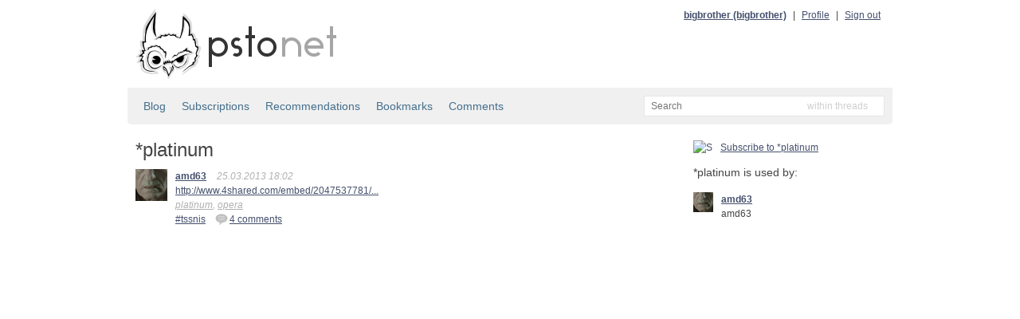

--- FILE ---
content_type: text/html; charset=utf-8
request_url: http://static.bitcheese.net/psto/amd63.psto.net/tag0f27.html?tag=platinum
body_size: 2617
content:
<!DOCTYPE html>
<html xmlns="http://www.w3.org/1999/xhtml" xml:lang="ru" lang="ru">

<!-- Mirrored from amd63.psto.net/tag?tag=platinum by HTTrack Website Copier/3.x [XR&CO'2010], Fri, 29 Mar 2013 22:21:08 GMT -->
<!-- Added by HTTrack --><meta http-equiv="content-type" content="text/html;charset=utf-8"><!-- /Added by HTTrack -->
<head>
    <meta http-equiv="Content-Type" content="text/html; charset=UTF-8"/>
    <title>*platinum &mdash; psto.net</title>

    <link rel="icon" type="image/png" href="../psto.net/img/favicon.png"/>

    <link rel="stylesheet" type="text/css" href="../psto.net/css/default.css"/>
    <!--link rel="stylesheet" type="text/css" href="http://psto.net/css/dark.css"/-->

    
    <script type="text/javascript" src="../psto.net/js/jquery-1.4.3.min.js"></script>
    <script type="text/javascript" src="../psto.net/js/jquery.cookie.js"></script>
    <script type="text/javascript" src="../psto.net/js/dialog.js"></script>
    <script type="text/javascript">
        var settings = {host: 'psto.net'};
    </script>
    
    <script type="text/javascript" src="../psto.net/js/user.js"></script>
    
    
    <script type="text/javascript" src="../psto.net/js/common.js"></script>

    
<script type="text/javascript" src="../psto.net/js/post.js"></script>

</head>
<body>
<div id="wrapper">
    <div id="header">
        <a href="http://psto.net/recent"><img id="logo" src="../psto.net/img/logo.png" alt="psto.net"/></a>
        <div id="user-panel">
            
            <a class="name" href="../bigbrother.psto.net/index.html">bigbrother (bigbrother)</a> |
            <a href="http://bigbrother.psto.net/profile">Profile</a> |
            <a id="logout-link" href="http://amd63.psto.net/logout?key=">Sign out</a>
            
        </div>
    </div>

    
    <div id="sub-hinfo">
        <div id="tabs">
            
            <a href="index.html">Blog</a>
            <a href="http://amd63.psto.net/subs">Subscriptions</a>
            <a href="recommendations.html">Recommendations</a>
            <a href="bookmarks.html">Bookmarks</a>
            <a href="comments.html">Comments</a>
            
            
        </div>
                <div id="search">
            <form id="search-form" action="http://amd63.psto.net/search" method="get">
            <input type="text" name="text" id="text-input" class="empty" placeholder="Search" />
            <input type="hidden" name="mode" id="mode-input" value="posts"/>
            </form>
            <div id="mode">
            </div>
            <ul id="modes">
                <li data-value="posts">within threads</li>
                <li data-value="tags">within tags</li>
                <li data-value="users">within users</li>
            </ul>
        </div>

    </div>


    <div id="content">
    
    <div id="content-left">
        <h1>*platinum</h1>
        
        
    
    
    <div class="post">
        <a href="index.html"><img class="avatar a40" src="../psto.net/img/a/40/amd63.png" alt=""/></a>
        <div class="cont">
            <a class="name" href="index.html" title="amd63">amd63</a>
            
            <span class="info">25.03.2013 18:02</span><span class="info"></span>

            <p><a href="http://www.4shared.com/embed/2047537781/9c8bb56d">http://www.4shared.com/embed/2047537781/...</a></p>
            
            <div class="tags">
                
                <a href="../psto.net/tag0f27.html?tag=platinum">platinum</a>, 
                
                <a href="../psto.net/tage7a4.html?tag=opera">opera</a>
                
            </div>
            <div class="actions">
                <div class="post-id"><a href="tssnis.html">#tssnis</a></div>
                
                <a href="tssnis.html" title="Add comment"><img src="img/reply.png" alt="re"/>4 comments</a>
                
                
            </div>
        </div>
    </div>
    


        
        <div class="pager">
            
            
        </div>
        
        
<div id="delete-dialog" class="dialog">
    <div class="cont">Do you really want to delete <span></span>?</div>
    <div class="buttons">
        <input type="button" class="ok-button" value="Delete"/>
        <input type="button" class="cancel-button" value="Do not delete"/>
    </div>
</div>

    </div>

    <div id="content-right"><div>
        
        
        <a class="subscribe-link" href="http://amd63.psto.net/tag/s?tag=platinum"><img src="http://amd63.psto.net/img/subscribe.png" alt="S"/>Subscribe to *platinum</a>
        
        
        
        <h2>*platinum is used by:</h1>
        
        <div class="user">
            <a href="index.html"><img class="avatar a25" src="../psto.net/img/a/25/amd63.png"/></a>
            <div class="info">
                <a class="name" href="index.html">amd63</a>
                <p>amd63</p>
            </div>
        </div>
        
    </div></div>

    </div>

</div>
<div id="footer">
    <div id="menu">
        <a href="../psto.net/index.html">Start page</a> |
        <a href="../psto.net/about.html">About psto</a> |
        <a href="../psto.psto.net/index.html">Blog</a> |
        <!--a href="http://psto.net/tos">TOS</a> |-->
        <a href="../psto.net/donate.html">Donate</a> |
        <a href="../psto.net/help/bot.html">Help</a> |
        <a href="http://psto.net/switch?p=1">PDA version</a>
        
        <div style="float: right">
        <script type="text/javascript">
            reformal_wdg_w    = "713";
            reformal_wdg_h    = "460";
            reformal_wdg_domain    = "psto";
            reformal_wdg_mode    = 1;
            reformal_wdg_title   = "Psto.net";
            reformal_wdg_ltitle  = "Оставьте свой отзыв";
            reformal_wdg_lfont   = "Verdana, Geneva, sans-serif";
            reformal_wdg_lsize   = "12px";
            reformal_wdg_color   = "#ffffff";
            reformal_wdg_bcolor  = "#516683";
            reformal_wdg_tcolor  = "#FFFFFF";
            reformal_wdg_align   = "left";
            reformal_wdg_charset = "utf-8";
            reformal_wdg_waction = 1;
            reformal_wdg_vcolor  = "#9FCE54";
            reformal_wdg_cmline  = "#E0E0E0";
            reformal_wdg_glcolor  = "#105895";
            reformal_wdg_tbcolor  = "#FFFFFF";
            reformal_wdg_tcolor_aw4  = "#3F4543";
             
            reformal_wdg_bimage = "http://amd63.psto.net/7688f5685f7701e97daa5497d3d9c745.png";
             
            </script>

            <script type="text/javascript" language="JavaScript" src="http://reformal.ru/tabn2v4.js?charset=utf-8"></script><noscript><a href="http://psto.reformal.ru/">Psto.net feedback</a> <a href="http://reformal.ru/">на платформе <img src="http://widget.reformal.ru/i/reformal_ru.png" /></a></noscript>
            </div>
            
    </div>
    <div id="copyright">
        &copy; 2010 <a href="../psto.net/index.html">Psto</a> team
    </div>
</div>




<div id="logout-div"></div>



<script type="text/javascript">

  var _gaq = _gaq || [];
  _gaq.push(['_setAccount', 'UA-20332273-1']);
  _gaq.push(['_setDomainName', '.psto.net']);
  _gaq.push(['_trackPageview']);

  (function() {
    var ga = document.createElement('script'); ga.type = 'text/javascript'; ga.async = true;
    ga.src = ('https:' == document.location.protocol ? 'https://ssl' : 'http://www') + '.google-analytics.com/ga.js';
    var s = document.getElementsByTagName('script')[0]; s.parentNode.insertBefore(ga, s);
  })();

</script>


</body>

<!-- Mirrored from amd63.psto.net/tag?tag=platinum by HTTrack Website Copier/3.x [XR&CO'2010], Fri, 29 Mar 2013 22:21:08 GMT -->
<!-- Added by HTTrack --><meta http-equiv="content-type" content="text/html;charset=utf-8"><!-- /Added by HTTrack -->
</html>
